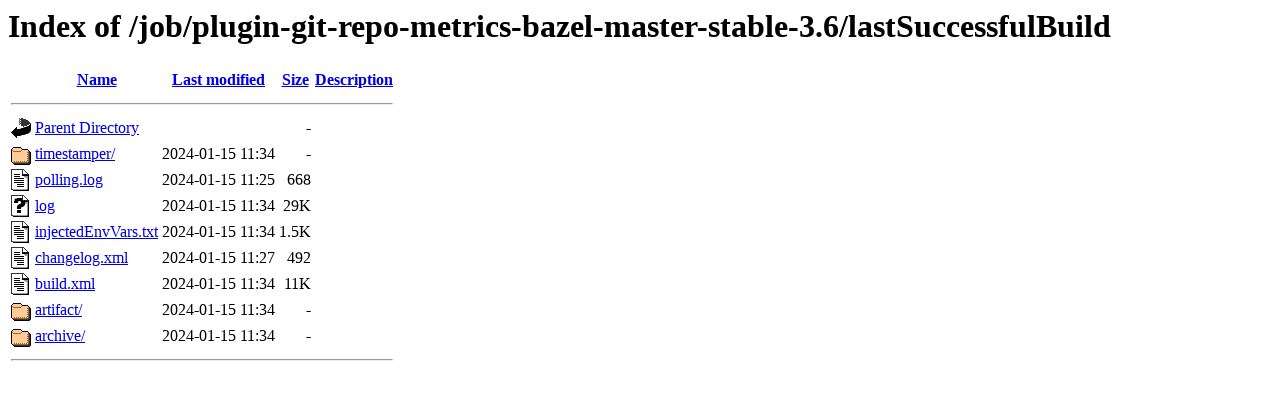

--- FILE ---
content_type: text/html;charset=ISO-8859-1
request_url: https://archive-ci.gerritforge.com/job/plugin-git-repo-metrics-bazel-master-stable-3.6/lastSuccessfulBuild/?C=N;O=D
body_size: 2451
content:
<!DOCTYPE HTML PUBLIC "-//W3C//DTD HTML 3.2 Final//EN">
<html>
 <head>
  <title>Index of /job/plugin-git-repo-metrics-bazel-master-stable-3.6/lastSuccessfulBuild</title>
 </head>
 <body>
<h1>Index of /job/plugin-git-repo-metrics-bazel-master-stable-3.6/lastSuccessfulBuild</h1>
  <table>
   <tr><th valign="top"><img src="/icons/blank.gif" alt="[ICO]"></th><th><a href="?C=N;O=A">Name</a></th><th><a href="?C=M;O=A">Last modified</a></th><th><a href="?C=S;O=A">Size</a></th><th><a href="?C=D;O=A">Description</a></th></tr>
   <tr><th colspan="5"><hr></th></tr>
<tr><td valign="top"><img src="/icons/back.gif" alt="[PARENTDIR]"></td><td><a href="/job/plugin-git-repo-metrics-bazel-master-stable-3.6/">Parent Directory</a></td><td>&nbsp;</td><td align="right">  - </td><td>&nbsp;</td></tr>
<tr><td valign="top"><img src="/icons/folder.gif" alt="[DIR]"></td><td><a href="timestamper/">timestamper/</a></td><td align="right">2024-01-15 11:34  </td><td align="right">  - </td><td>&nbsp;</td></tr>
<tr><td valign="top"><img src="/icons/text.gif" alt="[TXT]"></td><td><a href="polling.log">polling.log</a></td><td align="right">2024-01-15 11:25  </td><td align="right">668 </td><td>&nbsp;</td></tr>
<tr><td valign="top"><img src="/icons/unknown.gif" alt="[   ]"></td><td><a href="log">log</a></td><td align="right">2024-01-15 11:34  </td><td align="right"> 29K</td><td>&nbsp;</td></tr>
<tr><td valign="top"><img src="/icons/text.gif" alt="[TXT]"></td><td><a href="injectedEnvVars.txt">injectedEnvVars.txt</a></td><td align="right">2024-01-15 11:34  </td><td align="right">1.5K</td><td>&nbsp;</td></tr>
<tr><td valign="top"><img src="/icons/text.gif" alt="[TXT]"></td><td><a href="changelog.xml">changelog.xml</a></td><td align="right">2024-01-15 11:27  </td><td align="right">492 </td><td>&nbsp;</td></tr>
<tr><td valign="top"><img src="/icons/text.gif" alt="[TXT]"></td><td><a href="build.xml">build.xml</a></td><td align="right">2024-01-15 11:34  </td><td align="right"> 11K</td><td>&nbsp;</td></tr>
<tr><td valign="top"><img src="/icons/folder.gif" alt="[DIR]"></td><td><a href="artifact/">artifact/</a></td><td align="right">2024-01-15 11:34  </td><td align="right">  - </td><td>&nbsp;</td></tr>
<tr><td valign="top"><img src="/icons/folder.gif" alt="[DIR]"></td><td><a href="archive/">archive/</a></td><td align="right">2024-01-15 11:34  </td><td align="right">  - </td><td>&nbsp;</td></tr>
   <tr><th colspan="5"><hr></th></tr>
</table>
</body></html>
